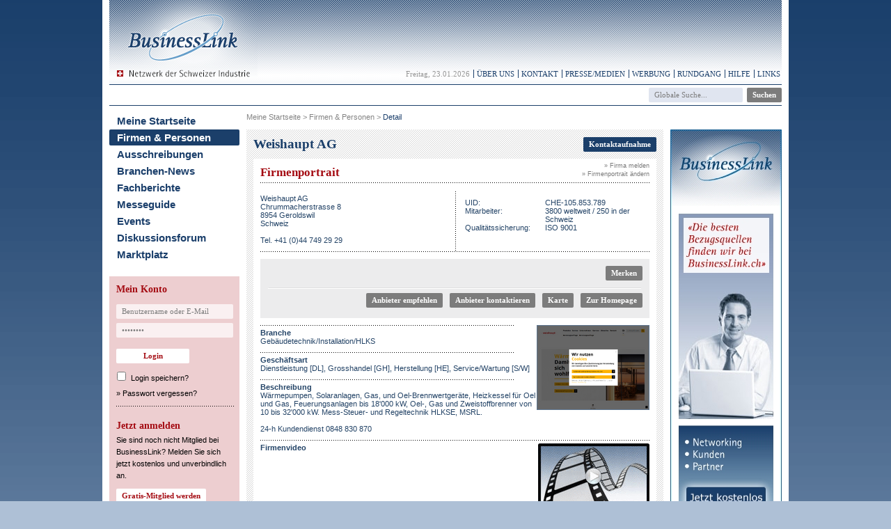

--- FILE ---
content_type: text/html; charset=utf-8
request_url: https://www.businesslink.ch/firmenportrait/weishaupt_ag
body_size: 38481
content:


<!DOCTYPE html PUBLIC "-//W3C//DTD XHTML 1.0 Transitional//EN" "http://www.w3.org/TR/xhtml1/DTD/xhtml1-transitional.dtd">
<html xmlns="http://www.w3.org/1999/xhtml">
<head id="ctl00_htmlHead"><title>
	Weishaupt AG – Firmenportrait bei BusinessLink.ch
</title><meta name="y_key" content="309ed998855d1f28" /><meta name="msvalidate.01" content="829868A161F3BCB5BAFA3B760849E688" /><meta name="verify-v1" content="NSqjpbhBHK5V0f+T9UXlujUW8GlnzeY7qi9ABytcE9I=" /><meta http-equiv="X-UA-Compatible" content="IE=9" />
    <!-- Meta-Informationen -->
    <link rel="schema.DC" href="http://purl.org/dc/elements/1.1/" /><link rel="schema.DCTERMS" href="http://purl.org/dc/terms/" />
<meta name="DC.title" content="Weishaupt AG">
<meta name="title" content="Weishaupt AG">
<meta name="description" content="Qualifiziertes Firmenportrait der Weishaupt AG. Wärmepumpen, Solaranlagen, Gas, und Oel-Brennwertgeräte, Heizkessel für Oel und Gas, Feuerungsanlagen bis 18'000 kW, Oel-, Gas und Zweistoffbrenner von 10 bis 32'000 kW. Mess-Steuer- und Regeltechnik HLKSE, MSRL.  24-h Kundendienst 0848 830 870">
<meta name="DC.description" content="Qualifiziertes Firmenportrait der Weishaupt AG. Wärmepumpen, Solaranlagen, Gas, und Oel-Brennwertgeräte, Heizkessel für Oel und Gas, Feuerungsanlagen bis 18'000 kW, Oel-, Gas und Zweistoffbrenner von 10 bis 32'000 kW. Mess-Steuer- und Regeltechnik HLKSE, MSRL.  24-h Kundendienst 0848 830 870">
<meta name="keywords" content="Brenner, Feuerungstechnik, Gasbrenner, Heizsysteme, HLKS-Technik, Kessel, MSRL-Technik, Ölbrenner, Ölfeuerungen, Ölheizkessel,">
<meta name="language" content="de" /><meta name="country" content="CH" /><meta name="robots" content="index,follow" /><link rel="icon" href="../favicon.ico" type="image/x-icon" /><style id="ctl00_browserCSS" type="text/css">#navigation_bottom li {padding: 0px 4px 0px 2px; }</style>
    <style type="text/css">
        .email > ins:before {
            content: "@";
            text-decoration: none;
        }

        .email del {
            text-decoration: none;
        }

        .email > del {
            display: none;
        }

        *:first-child + html .email > del {
            display: inline;
        }
    </style>
    <script type="text/javascript">
        function PrintWindow() {
            var location = "https://www.businesslink.ch/Firma/Detail.aspx?firma_id=299389";
            var x = "?";
            if (location.indexOf('?') != -1) {
                x = '&';
            }
            window.open(location + x + 'isPopUp&print=true', 'popup', 'height=600,width=700,location=no,scrollbars=1');
        }

        function AllMessages(sender) {
            for (var x = 0; x < document.forms[0].elements.length; x++) {
                var y = document.forms[0].elements[x];
                if (y.name != 'AllBranchen') 
                {
                    y.checked = sender.checked;
                }
            }
        }
    </script>

    <script type="text/javascript">
        function FensterHoehe() {
            if (window.innerHeight) {
                return window.innerHeight;
            } else if (document.body && document.body.offsetHeight) {
                return document.body.offsetHeight;
            } else {
                return 0;
            }
        }
        function SeitenFuss() {
            if (FensterHoehe() > document.getElementById('layout_container').offsetHeight) {
                var seitenFussHoehe = FensterHoehe() - document.getElementById('layout_container').offsetHeight + 50;
                document.getElementById('master_bottom').style.height = seitenFussHoehe + 'px';
            }
        }
        function NeuAufbau() {
            //location.href = location.href;
        }

        function noSpam() {
            var a = document.getElementsByTagName("a");
            for (var i = a.length - 1; i >= 0; i--) {
                if (a[i].className.search(/\bemail\b/) != -1) {
                    var email = a[i].firstChild.data + "@" + a[i].lastChild.data;
                    a[i].innerHTML = email;
                    a[i].href = "mailto:" + email;
                }
            }
        }
    </script>
    <script src="/jscript/bookmark.js" type="text/javascript"></script>
<base href="https://www.businesslink.ch/Firma/Detail.aspx?firma_id=299389" /><script language="javascript" type="text/javascript" src="https://www.businesslink.ch/jscript/EasyMonitoring.min.js"></script>
		<script language="javascript" type="text/javascript" src="https://www.businesslink.ch/jscript/swfobject.min.js"></script>
		<script language="javascript" type="text/javascript" src="https://www.businesslink.ch/jscript/businessLink.min.js"></script><link rel='stylesheet' type='text/css' href='/style/master.min.css?version=2013-10-22-01' /><link rel='stylesheet' type='text/css' href='/style/content.min.css?version=2013-10-22-01' /><link rel='stylesheet' type='text/css' href='/style/contactcontrol.min.css?version=2013-10-22-01' /></head>
<body onload="javascript:SeitenFuss();noSpam();">

    <script type="text/javascript">
        window.onresize = NeuAufbau;
    </script>

    <div id="dhtmltooltip">
    </div>

    <script type="text/javascript">

        /***********************************************
        * Cool DHTML tooltip script- © Dynamic Drive DHTML code library (www.dynamicdrive.com)
        * This notice MUST stay intact for legal use
        * Visit Dynamic Drive at http://www.dynamicdrive.com/ for full source code
        ***********************************************/

        var offsetxpoint = -60 //Customize x offset of tooltip
        var offsetypoint = 20 //Customize y offset of tooltip
        var ie = document.all
        var ns6 = document.getElementById && !document.all
        var enabletip = false
        if (ie || ns6)
            var tipobj = document.all
                ? document.all["dhtmltooltip"]
                : document.getElementById ? document.getElementById("dhtmltooltip") : "";

        function ietruebody() {
            return (document.compatMode && document.compatMode != "BackCompat")
                ? document.documentElement
                : document.body;
        }

        function ddrivetip(thetext, thecolor, thewidth) {
            if (ns6 || ie) {
                if (typeof thewidth != "undefined") tipobj.style.width = thewidth + "px";
                if (typeof thecolor != "undefined" && thecolor != "") tipobj.style.backgroundColor = thecolor;
                tipobj.innerHTML = thetext;
                enabletip = true;
                return false;
            }
            return false;
        }

        function positiontip(e) {
            if (enabletip) {
                var curX = (ns6) ? e.pageX : event.clientX + ietruebody().scrollLeft;
                var curY = (ns6) ? e.pageY : event.clientY + ietruebody().scrollTop;
                //Find out how close the mouse is to the corner of the window
                var rightedge = ie && !window.opera
                    ? ietruebody().clientWidth - event.clientX - offsetxpoint
                    : window.innerWidth - e.clientX - offsetxpoint - 20;
                var bottomedge = ie && !window.opera
                    ? ietruebody().clientHeight - event.clientY - offsetypoint
                    : window.innerHeight - e.clientY - offsetypoint - 20;

                var leftedge = (offsetxpoint < 0) ? offsetxpoint * (-1) : -1000;

                //if the horizontal distance isn't enough to accomodate the width of the context menu
                if (rightedge < tipobj.offsetWidth)
                //move the horizontal position of the menu to the left by it's width
                    tipobj.style.left = ie
                        ? ietruebody().scrollLeft + event.clientX - tipobj.offsetWidth + "px"
                        : window.pageXOffset + e.clientX - tipobj.offsetWidth + "px";
                else if (curX < leftedge)
                    tipobj.style.left = "5px";
                else
                //position the horizontal position of the menu where the mouse is positioned
                    tipobj.style.left = curX + offsetxpoint + "px";

                //same concept with the vertical position
                if (bottomedge < tipobj.offsetHeight)
                    tipobj.style.top = ie
                        ? ietruebody().scrollTop + event.clientY - tipobj.offsetHeight - offsetypoint + "px"
                        : window.pageYOffset + e.clientY - tipobj.offsetHeight - offsetypoint + "px";
                else
                    tipobj.style.top = curY + offsetypoint + "px";
                tipobj.style.visibility = "visible";
            }
        }

        function hideddrivetip() {
            if (ns6 || ie) {
                enabletip = false;
                tipobj.style.visibility = "hidden";
                tipobj.style.left = "-1000px";
                tipobj.style.backgroundColor = '';
                tipobj.style.width = '';
            }
        }
        document.onmousemove = positiontip;
    </script>

    <form name="aspnetForm" method="post" action="./Detail.aspx?firma_id=299389" id="aspnetForm">
<div>
<input type="hidden" name="__EVENTTARGET" id="__EVENTTARGET" value="" />
<input type="hidden" name="__EVENTARGUMENT" id="__EVENTARGUMENT" value="" />
<input type="hidden" name="__VIEWSTATE" id="__VIEWSTATE" value="/[base64]/[base64]/[base64]/[base64]" />
</div>

<script type="text/javascript">
//<![CDATA[
var theForm = document.forms['aspnetForm'];
if (!theForm) {
    theForm = document.aspnetForm;
}
function __doPostBack(eventTarget, eventArgument) {
    if (!theForm.onsubmit || (theForm.onsubmit() != false)) {
        theForm.__EVENTTARGET.value = eventTarget;
        theForm.__EVENTARGUMENT.value = eventArgument;
        theForm.submit();
    }
}
//]]>
</script>


<script src="/WebResource.axd?d=Fukb9heB62TECFZKF-O3aUP--Jdgu9hqvMk56IOKzJsyxO0lDdPaZsV0-o2DO5NalGbZlrT2kar2EVc4LiYE4LjnzaK7uTSk3LhGCQSvP-U1&amp;t=638901613900000000" type="text/javascript"></script>


<script src="/ScriptResource.axd?d=RTbg5rzKo5QSa-45legsnj3RhFWvSWUCpLqnCdW_WK9w-0SIQKY8KhrEc0wsWp5r7ly20KrqptgtEmiCUB0ox5j6Hsh5x6g8oNCs8C4UN7-5Z-PUK6LXofWEFg205ogTbFKRZNuDSfdJEb-yCYTlK5HKmKrhvzUtIWRSbk_95wk1&amp;t=5c0e0825" type="text/javascript"></script>
<script src="/ScriptResource.axd?d=8Om49c9tVn5zOQfiybG2UzDozRJQEZRot18VuXkIdmlCFveSCy9XJlRUebpZ8fdXw4NlXM3XKj-5rEkaBB2iFKy5qt5MsW_JofjmAw5LvIxGadc_Sd52ws_OPtBoycI9qSBBnZBex9NR74RdFWNVGJ4l0ci1lKeoNIqdl_520JVHRIU4E_ep6gNkvg8u0Kqy0&amp;t=5c0e0825" type="text/javascript"></script>
<script src="../jscript/DisableMultiplePostBack.min.js" type="text/javascript"></script>
<div>

	<input type="hidden" name="__VIEWSTATEGENERATOR" id="__VIEWSTATEGENERATOR" value="4664F97B" />
</div>
        <script type="text/javascript">
//<![CDATA[
Sys.WebForms.PageRequestManager._initialize('ctl00$_scrptManager', 'aspnetForm', ['tctl00$pnl_GlobaleSuche','','tctl00$Inhaltsbereich$_pnlUpdateContentBox','','tctl00$Inhaltsbereich$panNotiz','','tctl00$ctl15$_pnlLogin',''], [], [], 90, 'ctl00');
//]]>
</script>

        <a name="top"></a>
        <center>
            <div id="layout_container">
                <div id="layout">
                    <div id="master_top" style="margin-bottom: 10px;">
                        <div style="float: left;">
                            <a href="/Startseite.aspx">
                                <img id="ctl00_logo_bl" src="../images/bl2_header_logo.gif" alt="HOME" style="border-width:0px;" /></a>
                        </div>
                        <div id="ctl00_Banner_Top" style="float: right; width: 738px; height: 90px; text-align: right; padding: 0px 10px 0px 0px;">
                        </div>
                        <div style="height: 115px; margin: 0; padding: 0;">
                            

<!-- Start Modulnavigation Oben -->
<ul id="navigation_top">
<li id="datum">Freitag, 23.01.2026</li>
<li><a href="/ueberuns.aspx?navid=206">Über uns</a></li>
<li><a href="/kontakt.aspx?navid=207">Kontakt</a></li>
<li><a href="/medienservice.aspx?navid=208">Presse/Medien</a></li>
<li><a href="/werbung.aspx?navid=243">Werbung</a></li>
<li><a href="/rundgang1_die_besten_bezugsquellen.aspx?navid=209">Rundgang</a></li>
<li><a href="/hilfe.aspx?navid=210">Hilfe</a></li>
<li><a href="/links.aspx?navid=247">Links</a></li>



                        </div>
                        <div id="suche_top">
                            <div style="float: right; margin: 11px 0px 0px 0px; padding: 0px 0px 0px 0px;">
                                <div id="ctl00_pnl_GlobaleSuche">
	
                                        <input name="ctl00$txt_suchfeld" type="text" value="Globale Suche..." id="ctl00_txt_suchfeld" class="textbox_hellblau text_dunkelgrau" onclick="if (this.value==&#39;Globale Suche...&#39;) { this.value=&#39;&#39; }" onblur="if (this.value==&#39;&#39;) { document.forms[0].ctl00_txt_suchfeld.value=&#39;Globale Suche...&#39; }" style="margin: 0px;" />&nbsp;
                                        <input type="submit" name="ctl00$suche_top_submit" value="Suchen" id="ctl00_suche_top_submit" class="button_dunkelgrau" />
                                    
</div>
                            </div>
                            <div id="ctl00__pnlLoader" style="display:none;">
	
                                    <div style="float: left; margin: 15px 0px 0px 196px;">
                                        <img src="/images/ajax-loader.gif" alt="" />
                                    </div>
                                    <div style="float: left; margin: 20px 0px 0px 10px;">
                                    </div>
                                
</div>
                        </div>
                    </div>
                    <table cellpadding="0" cellspacing="0" border="0">
                        <tr>
                            <td valign="top">
                                <div id="master_left">
                                    

<!-- Start Hauptnavigation -->
<ul id="navigation_main">
<li class=""><a href="/Startseite.aspx?navid=196">Meine Startseite</a></li>
<li class="active"><a href="/Firmen_Personen.aspx?navid=198">Firmen & Personen</a></li>
<li class=""><a href="/Ausschreibungen/Uebersicht.aspx?navid=199">Ausschreibungen</a></li>
<li class=""><a href="/BranchenNews/Uebersicht.aspx?navid=200">Branchen-News</a></li>
<li class=""><a href="/Fachberichte/Uebersicht.aspx?navid=201">Fachberichte</a></li>
<li class=""><a href="/Messe/Uebersicht.aspx?navid=202">Messeguide</a></li>
<li class=""><a href="/Event/Uebersicht.aspx?navid=242">Events</a></li>
<li class=""><a href="/Forum/Uebersicht.aspx?navid=203">Diskussionsforum</a></li>
<li class=""><a href="/Marktplatz/Uebersicht.aspx?navid=204">Marktplatz</a></li>
</ul>


                                    <div id="login" class="login">
                                        <div id="ctl00__pnlLogin">
	
<h2 style="margin: 0px 0px 10px 0px">
    <span id="ctl00_ctl15_titel_login" class="titel">Mein Konto</span>
</h2>
<div id="ctl00_ctl15__pnlLogin">
		
        <input name="ctl00$ctl15$login_input_user" type="text" value="Benutzername oder E-Mail" id="ctl00_ctl15_login_input_user" class="textbox_pink text_dunkelgrau" onclick="if (this.value==&#39;Benutzername oder E-Mail&#39;) { this.value=&#39;&#39; }" onblur="if (this.value==&#39;&#39;) { document.forms[0].ctl00_ctl15_login_input_user.value=&#39;Benutzername oder E-Mail&#39; }" style="width:160px;" /><br />
        <input name="ctl00$ctl15$login_input_password" type="password" id="ctl00_ctl15_login_input_password" class="textbox_pink text_dunkelgrau" value="Passwort" autocomplete="off" onkeydown="javascript:if(event.keyCode == 13){__doPostBack(&#39;ctl00$ctl15$login_submit&#39;,&#39;&#39;)}" onclick="if (this.value==&#39;Passwort&#39;) { this.value=&#39;&#39; }" onblur="if (this.value==&#39;&#39;) { document.forms[0].ctl00_ctl15_login_input_password.value=&#39;Passwort&#39; }" style="width:160px;" />

        
        <div style="margin: 3px 0px 5px 0px">
            <input type="submit" name="ctl00$ctl15$login_submit" value="Login" id="ctl00_ctl15_login_submit" class="button_weiss" style="width:105px;margin-top: 10px;" /><br />
        </div>
        <div style="margin-top: 5px;">
            <span style="margin: 0px 4px 0px -3px"><input id="ctl00_ctl15_login_speichern" type="checkbox" name="ctl00$ctl15$login_speichern" /></span><span id="ctl00_ctl15_lbl_login_speichern" style="margin-bottom: 5px;"><a href='/hilfe.aspx?ThemaNr=6' style='color: #000;'>Login speichern?</a></span>
        </div>
        <div style="margin-top: 5px;">
            » <a href="/Kontrollzentrum/Passwort-vergessen.aspx" id="ctl00_ctl15_link_passwort_vergessen" style="color: #000;">Passwort vergessen?</a>
        </div>
        <img src="/images/layout/linie_169px.gif" height="3" width="169" style="margin: 8px 0px 18px 0px" />
        <h2>
            <span id="ctl00_ctl15_titel_registrierung" class="titel">Jetzt anmelden</span>
        </h2>
        <span id="ctl00_ctl15_text_registrierung">Sie sind noch nicht Mitglied bei BusinessLink? Melden Sie sich jetzt kostenlos und unverbindlich an.</span><br />
        <input type="submit" name="ctl00$ctl15$login_submit_registrierung" value="Gratis-Mitglied werden" id="ctl00_ctl15_login_submit_registrierung" class="button_weiss" style="margin: 10px 0px 0px 0px" />
    
	</div>

</div>
                                    </div>
                                    <div id="partner">
                                        
                                    </div>
                                </div>
                            </td>
                            <td valign="top">
                                <div id="ctl00_master_center">
                                    <div style="margin-bottom: 10px; width: 599px; height: 24px; background-color: #ffffff;">
                                        <span id="ctl00_lbl_kruemelpfad" class="kruemelpfad" style="float: left;"><div style="margin:0px 0px 10px 0px; text-align:left;"><a href="/Startseite.aspx">Meine Startseite</a> > <a href="/Firmen_Personen.aspx?navid=198">Firmen & Personen</a> > <span class="active">Detail</span></div></span>
                                        
                                    </div>
                                    
<meta http-equiv="content-type" content="text/xhtml; charset=utf-8" />
    <style>
        iframe {
            max-width: 430px !important;
            max-height: 430px !important;
        }
    </style>
    <div id="ctl00_Inhaltsbereich__pnlUpdateContentBox">
	
            <div style="float: left; width: 75%;">
                <h1>
                    <span id="ctl00_Inhaltsbereich_lbl_titel_firma">Weishaupt AG</span>
                </h1>
            </div>
            <div style="float: right; padding: 1px 10px 0 0;">
                <a id="ctl00_Inhaltsbereich_lnkContact" class="button_dunkelblau" href="/kontaktformular.aspx?firma_id=299389">Kontaktaufnahme</a>
            </div>

            <!-- Container Overall -->
            <div class="container_overall">
                <div class="box_overall">
                    <div style="width: 30%; float: right;">
                        <a href="../BeitragMelden.aspx?beitrag_id=299389&tbl=tbl_bl2_firma&url=https%3a%2f%2fwww.businesslink.ch%2fFirma%2fDetail.aspx%3ffirma_id%3d299389" class="melden" style="float: right; margin: 5px 10px 0px 0px; color: #7a7a7a;">» Firma melden</a>
                        <br style="clear: both;" />
                        <a id="ctl00_Inhaltsbereich_lnkFirmenportraitAendern" class="melden" href="../Kontrollzentrum/Registrierung-Networker.aspx?func=pwdforget&amp;redirect=/Kontrollzentrum/Firmendaten_Firmenportrait.aspx" style="float: right; margin: 2px 10px 0px 0px; color: #7a7a7a;">» Firmenportrait ändern</a>
                    </div>
                    <h2>
                        <span id="ctl00_Inhaltsbereich_lbl_titel_firmenportrait" class="beitraege_seitentitel">Firmenportrait</span>
                    </h2>
                    <div style="margin: 0px 10px 10px 10px; clear: both;">
                        <img src="/images/layout/linie_559px.gif" height="1px" width="559px" />
                    </div>
                    <div style="margin: 0px 0px 0px 10px; width: 559px; padding: 0px; border: solid 0px #fff000;">
                        <div style="float:left; margin:0px 0px 0px 0px; padding: 6px 0px 10px 0px; background-image: url(../images/backgrounds/bg_firmenportrait.gif)"><div style="float:left; width:290px; padding:0px 0px 0px 0px;">Weishaupt AG<br />Chrummacherstrasse 8<br />8954 Geroldswil<br />Schweiz<br /><br />Tel. +41 (0)44 749 29 29<br /></div><div style="float:left; width:260px; padding: 6px 0px 10px 4px;"><div style="float:left; width:115px; padding: 0px 0px 0px 0px">UID:</div><div style="float:left; width:145px; border: padding: 0px 0px 0px 0px">CHE-105.853.789</div><div style="float:left; width:115px; padding: 0px 0px 0px 0px;">Mitarbeiter:</div><div style="float:left; width:145px; padding: 0px 0px 0px 0px;">3800 weltweit / 250 in der Schweiz</div><div style="float:left; width:115px; padding: 0px 0px 0px 0px">Qualitätssicherung:</div><div style="float:left; width:145px; padding: 0px 0px 0px 0px">ISO 9001</div></div></div>
                        <div style="margin: 0px 10px 10px 0px; clear: both;">
                            <img src="/images/layout/linie_559px.gif" height="1px" width="559px" />
                        </div>
                        <div id="ctl00_Inhaltsbereich_actionButtons1" style="background: #ececed; float: left; padding: 10px 10px 10px 10px; width: 539px; margin: 0px 0px 10px 0px;">
                            <input type="submit" name="ctl00$Inhaltsbereich$btn_merken" value="Merken" id="ctl00_Inhaltsbereich_btn_merken" class="button_dunkelgrau" style="margin-left: 10px; float: right;" />
                            
                            
                            <img id="ctl00_Inhaltsbereich_img_linie_merken" src="../images/layout/linie_funktionen.gif" style="border-width:0px;margin: 6px 0px 6px 1px" />
                            <a href="Redirect.aspx?id=299389" target="_blank" style="float: right; margin-left: 10px;" class="button_dunkelgrau">Zur Homepage</a><a href="../Firma/Redirect.aspx?id=299389&goto=map" target="_blank" style="float: right; margin-left: 10px;" class="button_dunkelgrau">Karte</a><a href="../Kontaktformular.aspx?firma_id=299389" style="float: right; margin-left: 10px;" class="button_dunkelgrau">Anbieter kontaktieren</a><a href="../weiterempfehlung.aspx?beitrag_id=299389&tbl=tbl_bl2_firma" style="float: right; margin-left: 10px;" class="button_dunkelgrau">Anbieter empfehlen</a>
                            
                            <div class="content_blind"></div>
                        </div>
                        <b>
                            </b>
                        <div style="padding: 0px 0px 20px 0px; float: right; width: 162px; height: 122px;"><a href="Redirect.aspx?id=299389" target="_blank"><img style="border: solid 1px #5e7690; background:transparent url(/images/ajax-loader.gif) center center no-repeat;" alt="https://www.weishaupt-ag.ch" src="/WebsiteScreenshot.ashx?type=0&id=299389&t=639047443350826452" width="160" height="120" /></a></div><div style="padding: 0px 10px 4px 0px"><img src="/images/layout/linie_366px.gif" height="1px" width="366px" /></div><div style="padding:0px 0px 10px 0px;"><b>Branche</b><br />Gebäudetechnik/Installation/HLKS</div><div style="padding: 0px 10px 4px 0px"><img src="/images/layout/linie_366px.gif" height="1px" width="366px" /></div><div style="padding:0px 0px 10px 0px;"><b>Geschäftsart</b><br />Dienstleistung [DL], Grosshandel [GH], Herstellung [HE], Service/Wartung [S/W]</div><div style="padding: 0px 10px 4px 0px"><img src="/images/layout/linie_366px.gif" height="1px" width="366px" /></div><div style="padding:0px 0px 10px 0px;"><b>Beschreibung</b><br />Wärmepumpen, Solaranlagen, Gas, und Oel-Brennwertgeräte, Heizkessel für Oel und Gas, Feuerungsanlagen bis 18'000 kW, Oel-, Gas und Zweistoffbrenner von 10 bis 32'000 kW. Mess-Steuer- und Regeltechnik HLKSE, MSRL. <br/><br/>24-h Kundendienst 0848 830 870</div><div style="padding: 0px 10px 4px 0px"><img src="/images/layout/linie_559px.gif" height="1px" width="559px" /></div><div style="padding:0px 0px 10px 0px;"><b>Firmenvideo</b><div style="float: right; text-align: right;"><a href='https://www.weishaupt-ag.ch/unternehmen/das-unternehmen#true' target='_blank' title='Direktlink zur Video/Präsentation'><img src='/images/video_vorschau.gif' border='0' /></a></div><br style="clear: both;" /></div><div style="padding: 0px 10px 4px 0px"><img src="/images/layout/linie_559px.gif" height="1px" width="559px" /></div><div style="padding:0px 0px 10px 0px;"><b>Rubriken</b><br /><a href="../Bezugsquellen/brenner">Brenner</a>, <a href="../Bezugsquellen/energiespeicher">Energiespeicher</a>, <a href="../Bezugsquellen/feuerungsanlagen">Feuerungsanlagen</a>, <a href="../Bezugsquellen/feuerungstechnik">Feuerungstechnik</a>, <a href="../Bezugsquellen/gasbrenner">Gasbrenner</a>, <a href="../Bezugsquellen/gasheizungen">Gasheizungen</a>, <a href="../Bezugsquellen/heizsysteme">Heizsysteme</a>, <a href="../Bezugsquellen/heiztechnik">Heiztechnik</a>, <a href="../Bezugsquellen/hlks-technik">HLKS-Technik</a>, <a href="../Bezugsquellen/kessel">Kessel</a>, <a href="../Bezugsquellen/msrl-technik">MSRL-Technik</a>, <a href="../Bezugsquellen/oelbrenner">Ölbrenner</a>, <a href="../Bezugsquellen/oelfeuerungen">Ölfeuerungen</a>, <a href="../Bezugsquellen/oelheizkessel">Ölheizkessel</a>, <a href="../Bezugsquellen/solar-_photovoltaikanlagen">Solar-/Photovoltaikanlagen</a>, <a href="../Bezugsquellen/solarkollektoren">Solarkollektoren</a>, <a href="../Bezugsquellen/solarwaermepumpe">Solarwärmepumpe</a>, <a href="../Bezugsquellen/trinkwasserspeicher">Trinkwasserspeicher</a>, <a href="../Bezugsquellen/waermepumpen">Wärmepumpen</a>, <a href="../Bezugsquellen/waermepumpenanlagen">Wärmepumpenanlagen</a>, <a href="../Bezugsquellen/warmwasserspeicher">Warmwasserspeicher</a>, <a href="../Bezugsquellen/warmwasser-waermepumpen">Warmwasser-Wärmepumpen</a>, <a href="../Bezugsquellen/wassererwaermer">Wassererwärmer</a>, <a href="../Bezugsquellen/zweistoffbrenner">Zweistoffbrenner</a></div><div style="padding: 0px 10px 4px 0px"><img src="/images/layout/linie_559px.gif" height="1px" width="559px" /></div><p></p>
                    </div>
                </div>
            </div>
            <!-- Container Left -->
            <div class="container_left">
                <div id="ctl00_Inhaltsbereich_contentbox_FirmenDetail_BranchenNews" class="content_box">
		
<h2 class='beitrag'>Branchen-News zum Firmenportrait</h2>
<div style="padding: 0px 10px 4px 10px"><img src="/images/layout/linie_366px.gif" Height="1px" Width="366px" /></div>
<div id="ctl00_Inhaltsbereich_ctl03_pnl_content_details">
			
<div id="content_mouseover_bn">
    <div id="content_mouseover" style="float:right; margin:2px 10px 6px 10px"><a href="/branchen-news/neuer_modularspeicher_zwei_speicher_in_e"><img src="https://www.businesslink.ch/DMS_DATA/__Daten%20der%20Firmen/299389_weishaupt_ag/branchenews_27895_bild35541_thumbnail.jpg" border="0" border="0" alt="Neuer Modularspeicher: Zwei Speicher in einem"></a></div><p style="margin:0px 0px 0px 0px">
<a href="/branchen-news/neuer_modularspeicher_zwei_speicher_in_e"><b>Neuer Modularspeicher: Zwei Speicher in einem</b><br />
Archiv  | 16.05.2025 | Der Transport und die Einbringung von Speichern in beengte Räumlichkeiten ...</a>
</p>
<div style="padding: 0px 10px 4px 10px"><img src="/images/layout/linie_366px.gif" Height="1px" Width="366px" /></div>
<div id="content_mouseover" style="float:right; margin:2px 10px 6px 10px"><a href="/branchen-news/waermepumpe_aeroblock_wab_11_ist_testsie"><img src="https://www.businesslink.ch/DMS_DATA/__Daten%20der%20Firmen/299389_weishaupt_ag/branchenews_27528_bild280867_thumbnail.jpg" border="0" border="0" alt="Wärmepumpe Aeroblock® WAB 11 ist Testsieger bei Stiftung Warentest"></a></div><p style="margin:0px 0px 0px 0px">
<a href="/branchen-news/waermepumpe_aeroblock_wab_11_ist_testsie"><b>Wärmepumpe Aeroblock® WAB 11 ist Testsieger bei Stiftung Warentest</b><br />
Archiv  | 13.09.2024 | Die Stiftung Warentest hat in der Ausgabe 8/2024 das Ergebnis ihres Tests für ...</a>
</p>
<div style="padding: 0px 10px 4px 10px"><img src="/images/layout/linie_366px.gif" Height="1px" Width="366px" /></div>

</div>


<div style="clear: both;"></div>
		</div>



    
   
    

	</div>
                
            </div>
            <!-- Container Right -->
            <div class="container_right">
                <div id="ctl00_Inhaltsbereich_div_notiz" class="box_right">
                    <div id="ctl00_Inhaltsbereich_panNotiz">
		
                            <input type="image" name="ctl00$Inhaltsbereich$_btnCloseNotizWindow" id="ctl00_Inhaltsbereich__btnCloseNotizWindow" title="Notizen ausblenden" src="/images/icons/icon_schliessen.gif" style="border-width:0px;float: right; margin: 10px 10px 0px 0px;" />
                            
                            <h2>
                                <span id="ctl00_Inhaltsbereich_lbl_firmenportrait_notiz">Meine Notiz</span>
                            </h2>
                            <div id="ctl00_Inhaltsbereich_div_notiz_content" style="padding: 0px 10px 10px 10px;">
                                <div style="margin: 0px 10px 10px 0px; clear: both;">
                                    <img src="/images/layout/linie_163px.gif" height="1px" width="163px" />
                                </div>
                                <span id="ctl00_Inhaltsbereich_lbl_meinenotiz"></span>
                                <textarea name="ctl00$Inhaltsbereich$txt_AddNotiz" rows="10" cols="20" id="ctl00_Inhaltsbereich_txt_AddNotiz" class="textbox_hellblau" style="height:100px;width:155px;">
</textarea>
                                <input type="submit" name="ctl00$Inhaltsbereich$btn_AddNotiz" value="Notiz speichern" id="ctl00_Inhaltsbereich_btn_AddNotiz" class="button_dunkelgrau" style="margin: 10px 0px 0px 0px; float: right;" />
                                <br style="clear: both;" />
                                
                            </div>
                            <img id="ctl00_Inhaltsbereich_img_spacer" src="../images/0.gif" style="height:1px;border-width:0px;" />
                        
	</div>
                </div>
            </div>
            <!-- Container Overall -->
            <div id="ctl00_Inhaltsbereich_actionButtons2" class="container_overall">
                <div class="box_overall">
                    <div style="padding: 10px 10px 10px 10px; float: left;">
                        <div style="background: #ececed; padding: 10px; width: 539px; float: left;">
                            <input type="submit" name="ctl00$Inhaltsbereich$btn_print_pdf" value="Drucken + PDF" id="ctl00_Inhaltsbereich_btn_print_pdf" class="button_dunkelgrau" style="margin: 0px 0px 0px 0px; float: right" />
                            <br />
                        </div>
                    </div>
                </div>
            </div>
            <div class="content_blind"></div>
        
</div>

                                    <div id="ctl00_div_Banner_Rectangle" class="container_overall"></div>
                                    
                                    <div style="clear: both;" />
                                    <!-- Banner Rectangle -->
                                    <div id="master_center_banner">
                                        <!-- Banner Bottom -->
                                        <div id="ctl00_Banner_Bottom" style="width: 599px;"></div>
                                    </div>
                                    <div class="content_blind" style="clear: both;" />
                                </div>
                            </td>
                            <td valign="top">
                                <div id="master_right">
                                    <div id="ctl00_Banner_Right" style="width: 160px; text-align: right;"></div>
                                </div>
                            </td>
                        </tr>
                    </table>
                    <div id="master_bottom">
                        

<!-- Start Modulnavigation Unten -->
<ul id="navigation_bottom">
<li><a href="/Startseite.aspx?navid=219">&copy; BusinessLink GmbH</a></li>
<li><a href="/agb.aspx?navid=215">AGB</a></li>
<li><a href="/datenschutz.aspx?navid=216">Datenschutz</a></li>
<li><a href="/netiquette.aspx?navid=217">Netiquette</a></li>
<li id="last"><a href="/impressum.aspx?navid=218">Impressum</a></li>



                    </div>
                </div>
                <!-- spezielles div, nötig für diverse Konfigurationen -->
                <div id="_pnlWorkWindow" visible="false"></div>
            </div>
        </center>
        <div id="page_bottom"></div>
    

<script type="text/javascript">
//<![CDATA[
loadBanner('/Banner/GetBanner.ashx?position=BannerTop', 'ctl00_Banner_Top',5);loadBanner('/Banner/GetBanner.ashx?position=BannerRight&ShowOnlySkyscraperRight=True', 'ctl00_Banner_Right',5);loadBanner('/Banner/GetBanner.ashx?position=BannerBottom', 'ctl00_Banner_Bottom',5);Sys.Application.add_init(function() {
    $create(Sys.UI._UpdateProgress, {"associatedUpdatePanelId":null,"displayAfter":500,"dynamicLayout":true}, null, null, $get("ctl00__pnlLoader"));
});
//]]>
</script>
</form>
    <script type="text/javascript">
        var _gaq = _gaq || [];
        _gaq.push(['_setAccount', 'UA-6188788-1']);
        _gaq.push(['_trackPageview']);
        (function() {
            var ga = document.createElement('script'); ga.type = 'text/javascript'; ga.async = true;
            ga.src = ('https:' == document.location.protocol ? 'https://ssl' : 'http://www') + '.google-analytics.com/ga.js';
            var s = document.getElementsByTagName('script')[0]; s.parentNode.insertBefore(ga, s);
        })();
    </script>
</body>
</html>


--- FILE ---
content_type: text/css
request_url: https://www.businesslink.ch/style/contactcontrol.min.css?version=2013-10-22-01
body_size: 791
content:
.AdrBookContactBoxItem{clear:left;list-style-type:none;border:solid;border-width:1px;margin:1px !important;padding:3px;width:auto;white-space:nowrap;float:left;background-color:#f3f7fd;font-family:Tahoma,Verdana,Arial,sans-serif;line-height:normal;font-size:12px;vertical-align:middle;color:#444;cursor:pointer;display:block}#AdrBookContactParent{margin:5px;padding:0}#AdrBookDiv{width:400px;height:200px;background-color:#fff;border-style:solid;display:none;border-width:1px;overflow:auto;font-family:Verdana,Arial;font-size:12px}#AdrBookHeader{background-image:url(table_header_gradient.png);background-color:#eaf2f7;vertical-align:middle;font-weight:bold;width:380px;height:25px;border-style:none}.AdrBookLine{width:380px;height:30px;border-top:1px;border-top-style:dashed;cursor:pointer}

--- FILE ---
content_type: text/plain; charset=utf-8
request_url: https://www.businesslink.ch/Banner/GetBanner.ashx?position=BannerRight&ShowOnlySkyscraperRight=True
body_size: 260
content:
<a href="/Banner/Redirect.aspx?id=3589&amp;br_id=52" target="_blank"><img src="https://www.businesslink.ch/DMS_DATA/__Daten%20der%20Firmen/300186_businesslink_gmbh/bannerbild_3589.jpg" alt="» Jetzt kostenlos anmelden..." border="0" style="border: 0px;" /></a>

--- FILE ---
content_type: text/plain; charset=utf-8
request_url: https://www.businesslink.ch/Banner/GetBanner.ashx?position=BannerBottom
body_size: 621
content:
<div style="width:468px; float:left;"><a href="/Banner/Redirect.aspx?id=3083&amp;br_id=53" target="_blank"><img src="https://www.businesslink.ch/DMS_DATA/__Daten%20der%20Firmen/300186_businesslink_gmbh/bannerbild_3083.gif" alt="Möchten Sie hier Ihre Werbung schalten?" border="0" style="border: 0px;" /></a></div><div style="width:120px; float:right;"><a href="/Banner/Redirect.aspx?id=3712&amp;br_id=52" target="_blank"><img src="https://www.businesslink.ch/DMS_DATA/__Daten%20der%20Firmen/299338_murrelektronik_ag/bannerbild_3712.gif" alt="Murrelektronik AG stay connected" border="0" style="border: 0px;" /></a></div>